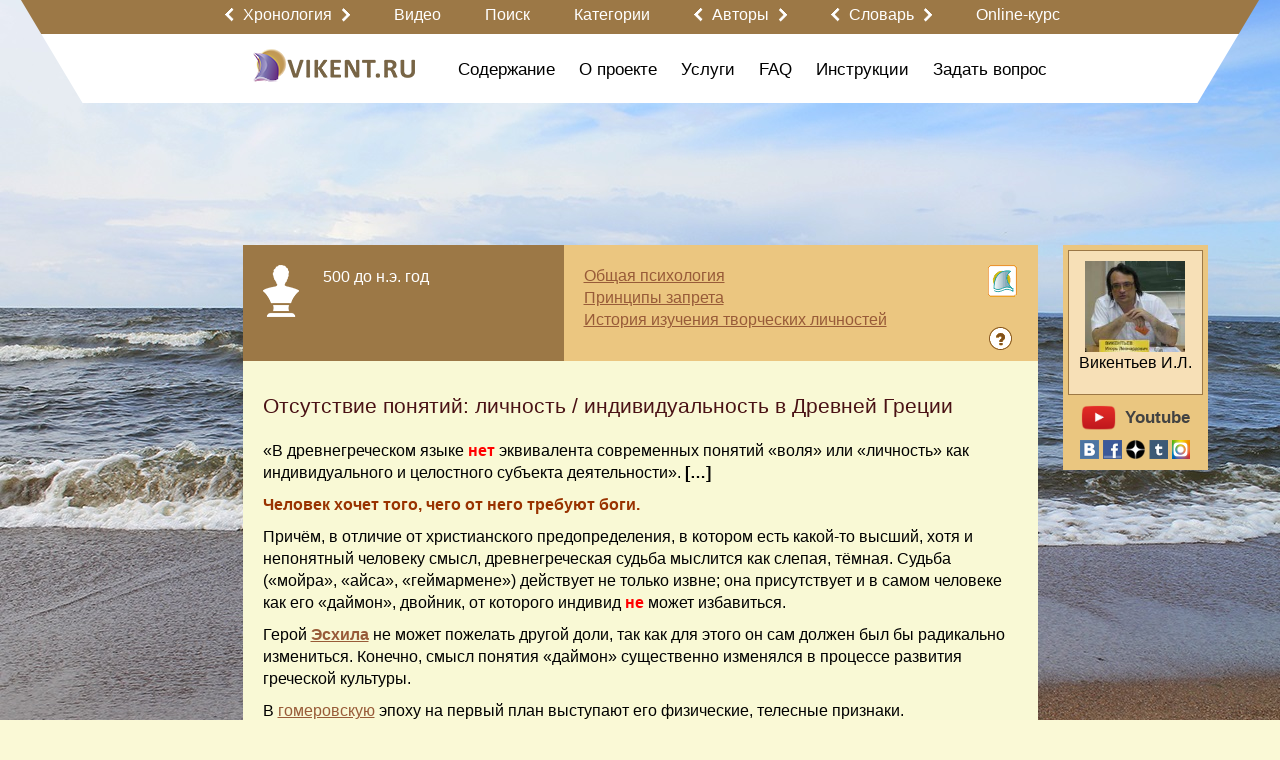

--- FILE ---
content_type: text/html; charset=utf-8
request_url: https://www.vikent.ru/enc/2959/
body_size: 48843
content:
<!DOCTYPE html>
<html>

<head>

  <meta http-equiv="Content-Type" content="text/html; charset=UTF-8">

  <title>Отсутствие понятий индивид, индивидуальность, личность: VIKENT.RU</title>
  <meta name="keywords" content="" />
  <meta name="description" content="" />
  <meta name="viewport" content="target-densitydpi=device-dpi, width=device-width, initial-scale=0.64, minimal-ui, ya-title=fade, ya-dock=fade" />
  <meta property="og:url" content="https://www.vikent.ru/enc/2959/" />
  <meta property="og:title" content="Vikent - Отсутствие понятий: личность / индивидуальность в Древней Греции" />
  <meta property="og:description" content="«В древнегреческом языке нет эквивалента современных понятий «воля» или «личность» как индивидуального и целостного субъекта деятельности». […] Человек хочет того, чего от него требуют боги. Причём, в отличие от христианского предопределения, в котором ес..." />
  <meta property="og:image" content="https://www.vikent.ru/images/logo_ru.png" />
  <meta name="w1-verification" content="163394715006" />
  <link rel="shortcut icon" href="/images/favicon.ico" type="image/x-icon" />
  <link rel="apple-touch-icon" href="/images/apple_touch/apple-touch-icon.png">
  <link rel="apple-touch-icon" sizes="152x152" href="/images/apple_touch/apple-touch-icon-152x152.png">
  <link rel="apple-touch-icon" sizes="144x144" href="/images/apple_touch/apple-touch-icon-144x144.png">
  <link rel="apple-touch-icon" sizes="120x120" href="/images/apple_touch/apple-touch-icon-120x120.png">
  <link rel="apple-touch-icon" sizes="114x114" href="/images/apple_touch/apple-touch-icon-114x114.png">
  <link rel="apple-touch-icon" sizes="76x76" href="/images/apple_touch/apple-touch-icon-76x76.png">
  <link rel="apple-touch-icon" sizes="72x72" href="/images/apple_touch/apple-touch-icon-72x72.png">
  <link rel="apple-touch-icon" sizes="57x57" href="/images/apple_touch/apple-touch-icon-57x57.png">
<!-- mobile ya browser -->
<!-- <meta name="viewport" content="target-densitydpi=device-dpi, width=device-width, initial-scale=0.5, minimum-scale=0.5, maximum-scale=0.5, minimal-ui, ya-title=fade, ya-dock=fade" /> -->
<!-- Google youtube auth -->
      <style>main{display: block;max-width: 1240px;margin: 0px auto;padding: 0px 10px;position: relative}main .indent{padding: 0px 10px;max-width: 1024px;margin: 0 auto;position: relative}main .indent.content{min-height: 100%;margin: 120px auto 0px auto}main .indent.content.no-margin{min-height: 100%;margin: 0px auto 0px auto}main .indent.content .big-title{margin: -108px 0px 40px 0px}main .indent.content.no-margin .big-title{margin: 18px 0px 40px 0px}main.main{padding: 0px}body .bg-container{position: relative;background: url('/images/background-v3.jpg') no-repeat top center;background-size: cover}body > header{position: relative;z-index: 20;width: 100%}body > header > .top{background: #eeeeee}body > header > .top ul{padding: 0px 0px 0px 0px;margin: 0px 0px 0px 0px;overflow: hidden;list-style: none}body > header > .top ul li:first-child{float: left}body > header > .top ul li{padding: 0px 0px 0px 0px;margin: 0px 0px 0px 0px;float: right}body > header > .top ul li .authplace{padding: 10px 0px 7px 25px;margin: 0px 0px 0px 10px;float: right}body > header main .left{float: left}body > header main .right{float: right}.main-container{position: relative;z-index: 10;padding: 0px 0px 30px 0px;text-align: left;min-height: 900px}.main-container .page_title{display: inline-block;margin: 0px 0px 0px 0px}.main-container .page_title span.fade{display: block;height: 1px;width: 105%;min-width: 580px;background: #f00;background: -moz-linear-gradient(left, rgba(255,0,0,0.8) 20%, rgba(0,0,0,0) 100%);background: -webkit-linear-gradient(left, rgba(255,0,0,0.8) 20%, rgba(0,0,0,0) 100%);background: -o-linear-gradient(left, rgba(255,0,0,0.8) 20%, rgba(0,0,0,0) 100%);background: -ms-linear-gradient(left, rgba(255,0,0,0.8) 20%, rgba(0,0,0,0) 100%);background: linear-gradient(left, rgba(255,0,0,0.8) 20%, rgba(0,0,0,0) 100%)}.fplace{height: 110px}footer{width: 100%;top: 100%}footer .dublicate_menu{padding: 10px 0px 10px 0px;text-align: center}footer copyright p{color: #000000;text-align: center;font-family: Arial;font-size: 16px}footer copyright p copyright p a,footer copyright p copyright p a:hover{color: #c00100;text-decoration: none;font-family: Arial;font-size: 16px}footer section{display: table;width: 100%}footer main{padding: 0px}footer main .row.with-pad{padding: 0px 10px}form input[type=submit]{background: none}.root{min-height: 1200px}.table{display: table;width: 100%}.table .cell{display: table-cell;vertical-align: top}.table .left,.table .right{width: 20%}.table .center{width: 60%}.with-background{background-color: #fff;border-radius: 10px;padding: 20px 10px 10px 10px;margin: 0px 10px 20px 10px}u,ins{text-decoration: none;border-bottom: 1px solid}/*!
 * Bootstrap v3.3.7 (http://getbootstrap.com)
 * Copyright 2011-2017 Twitter, Inc.
 * Licensed under MIT (https://github.com/twbs/bootstrap/blob/master/LICENSE)
 *//*!
 * Generated using the Bootstrap Customizer (http://getbootstrap.com/customize/?id=55a082ff83242a584837c6c528480b7f)
 * Config saved to config.json and https://gist.github.com/55a082ff83242a584837c6c528480b7f
 *//*!
 * Bootstrap v3.3.7 (http://getbootstrap.com)
 * Copyright 2011-2016 Twitter, Inc.
 * Licensed under MIT (https://github.com/twbs/bootstrap/blob/master/LICENSE)
 *//*! normalize.css v3.0.3 | MIT License | github.com/necolas/normalize.css */html{font-family: sans-serif;-ms-text-size-adjust: 100%;-webkit-text-size-adjust: 100%}body{margin: 0}article,aside,details,figcaption,figure,footer,header,hgroup,main,menu,nav,section,summary{display: block}audio,canvas,progress,video{display: inline-block;vertical-align: baseline}audio:not([controls]){display: none;height: 0}[hidden],template{display: none}a{background-color: transparent}a:active,a:hover{outline: 0}abbr[title]{border-bottom: 1px dotted}b,strong{font-weight: bold}dfn{font-style: italic}h1{font-size: 2em;margin: .67em 0}mark{background: #ff0;color: #000}small{font-size: 80%}sub,sup{font-size: 75%;line-height: 0;position: relative;vertical-align: baseline}sup{top: -0.5em}sub{bottom: -0.25em}img{border: 0}svg:not(:root){overflow: hidden}figure{margin: 1em 40px}hr{-webkit-box-sizing: content-box;-moz-box-sizing: content-box;box-sizing: content-box;height: 0}pre{overflow: auto}code,kbd,pre,samp{font-family: monospace, monospace;font-size: 1em}button,input,optgroup,select,textarea{color: inherit;font: inherit;margin: 0}button{overflow: visible}button,select{text-transform: none}button,html input[type="button"],input[type="reset"],input[type="submit"]{-webkit-appearance: button;cursor: pointer}button[disabled],html input[disabled]{cursor: default}button::-moz-focus-inner,input::-moz-focus-inner{border: 0;padding: 0}input{line-height: normal}input[type="checkbox"],input[type="radio"]{-webkit-box-sizing: border-box;-moz-box-sizing: border-box;box-sizing: border-box;padding: 0}input[type="number"]::-webkit-inner-spin-button,input[type="number"]::-webkit-outer-spin-button{height: auto}input[type="search"]{-webkit-appearance: textfield;-webkit-box-sizing: content-box;-moz-box-sizing: content-box;box-sizing: content-box}input[type="search"]::-webkit-search-cancel-button,input[type="search"]::-webkit-search-decoration{-webkit-appearance: none}fieldset{display: block;-webkit-margin-start: 2px;-webkit-margin-end: 2px;-webkit-padding-before: 0.35em;-webkit-padding-start: 0.75em;-webkit-padding-end: 0.75em;-webkit-padding-after: 0.625em;min-width: -webkit-min-content;border-width: 2px;border-style: groove;border-color: threedface;border-image: initial}legend{border: 0;padding: 0}textarea{overflow: auto}optgroup{font-weight: bold}table{border-collapse: collapse;border-spacing: 0}td,th{padding: 0}*{-webkit-box-sizing: border-box;-moz-box-sizing: border-box;box-sizing: border-box}*:before,*:after{-webkit-box-sizing: border-box;-moz-box-sizing: border-box;box-sizing: border-box}html{font-size: 10px;-webkit-tap-highlight-color: rgba(0,0,0,0)}body{line-height: 1.42857143;color: #333333;background-color: #ffffff}input,button,select,textarea{font-family: inherit;font-size: inherit;line-height: inherit}a{text-decoration: none}a:hover,a:focus{text-decoration: none}a:focus{outline: 5px auto -webkit-focus-ring-color;outline-offset: -2px}figure{margin: 0}img{vertical-align: middle}.img-responsive{display: block;max-width: 100%;height: auto}.img-rounded{border-radius: 6px}.img-thumbnail{padding: 4px;line-height: 1.42857143;background-color: #ffffff;border: 1px solid #ddd;border-radius: 4px;-webkit-transition: all .2s ease-in-out;-o-transition: all .2s ease-in-out;transition: all .2s ease-in-out;display: inline-block;max-width: 100%;height: auto}.img-circle{border-radius: 50%}hr{margin-top: 20px;margin-bottom: 20px}.sr-only{position: absolute;width: 1px;height: 1px;margin: -1px;padding: 0;overflow: hidden;clip: rect(0, 0, 0, 0);border: 0}.sr-only-focusable:active,.sr-only-focusable:focus{position: static;width: auto;height: auto;margin: 0;overflow: visible;clip: auto}[role="button"]{cursor: pointer}.container{margin-right: auto;margin-left: auto;padding-left: 15px;padding-right: 15px}@media (min-width: 768px){.container{width: 750px}}@media (min-width: 992px){.container{width: 970px}}@media (min-width: 1200px){.container{width: 1170px}}.container-fluid{margin-right: auto;margin-left: auto;padding-left: 15px;padding-right: 15px}.col-xs-1,.col-sm-1,.col-md-1,.col-lg-1,.col-xs-2,.col-sm-2,.col-md-2,.col-lg-2,.col-xs-3,.col-sm-3,.col-md-3,.col-lg-3,.col-xs-4,.col-sm-4,.col-md-4,.col-lg-4,.col-xs-5,.col-sm-5,.col-md-5,.col-lg-5,.col-xs-6,.col-sm-6,.col-md-6,.col-lg-6,.col-xs-7,.col-sm-7,.col-md-7,.col-lg-7,.col-xs-8,.col-sm-8,.col-md-8,.col-lg-8,.col-xs-9,.col-sm-9,.col-md-9,.col-lg-9,.col-xs-10,.col-sm-10,.col-md-10,.col-lg-10,.col-xs-11,.col-sm-11,.col-md-11,.col-lg-11,.col-xs-12,.col-sm-12,.col-md-12,.col-lg-12{position: relative;min-height: 1px;padding-left: 15px;padding-right: 15px}.row .col-xs-1:first-child,.row .col-sm-1:first-child,.row .col-md-1:first-child,.col-lg-1:first-child,.row .col-xs-2:first-child,.row .col-sm-2:first-child,.row .col-md-2:first-child,.row .col-lg-2:first-child,.row .col-xs-3:first-child,.row .col-sm-3:first-child,.row .col-md-3:first-child,.row .col-lg-3:first-child,.row .col-xs-4:first-child,.row .col-sm-4:first-child,.row .col-md-4:first-child,.row .col-lg-4:first-child,.row .col-xs-5:first-child,.row .col-sm-5:first-child,.row .col-md-5:first-child,.col-lg-5:first-child,.col-xs-6:first-child,.row .col-sm-6:first-child,.row .col-md-6:first-child,.row .col-lg-6:first-child,.row .col-xs-7:first-child,.row .col-sm-7:first-child,.row .col-md-7:first-child,.row .col-lg-7:first-child,.row .col-xs-8:first-child,.row .col-sm-8:first-child,.row .col-md-8:first-child,.row .col-lg-8:first-child,.row .col-xs-9:first-child,.row .col-sm-9:first-child,.row .col-md-9:first-child,.row .col-lg-9:first-child,.row .col-xs-10:first-child,.row .col-sm-10:first-child,.row .col-md-10:first-child,.row .col-lg-10:first-child,.row .col-xs-11:first-child,.row .col-sm-11:first-child,.row .col-md-11:first-child,.row .col-lg-11:first-child,.row .col-xs-12:first-child,.row .col-sm-12:first-child,.row .col-md-12:first-child,.row .col-lg-12:first-child{padding-left: 0px}.row .col-xs-1:last-child,.row .col-sm-1:last-child,.row .col-md-1:last-child,.col-lg-1:last-child,.row .col-xs-2:last-child,.row .col-sm-2:last-child,.row .col-md-2:last-child,.row .col-lg-2:last-child,.row .col-xs-3:last-child,.row .col-sm-3:last-child,.row .col-md-3:last-child,.row .col-lg-3:last-child,.row .col-xs-4:last-child,.row .col-sm-4:last-child,.row .col-md-4:last-child,.row .col-lg-4:last-child,.row .col-xs-5:last-child,.row .col-sm-5:last-child,.row .col-md-5:last-child,.col-lg-5:last-child,.col-xs-6:last-child,.row .col-sm-6:last-child,.row .col-md-6:last-child,.row .col-lg-6:last-child,.row .col-xs-7:last-child,.row .col-sm-7:last-child,.row .col-md-7:last-child,.row .col-lg-7:last-child,.row .col-xs-8:last-child,.row .col-sm-8:last-child,.row .col-md-8:last-child,.row .col-lg-8:last-child,.row .col-xs-9:last-child,.row .col-sm-9:last-child,.row .col-md-9:last-child,.row .col-lg-9:last-child,.row .col-xs-10:last-child,.row .col-sm-10:last-child,.row .col-md-10:last-child,.row .col-lg-10:last-child,.row .col-xs-11:last-child,.row .col-sm-11:last-child,.row .col-md-11:last-child,.row .col-lg-11:last-child,.row .col-xs-12:last-child,.row .col-sm-12:last-child,.row .col-md-12:last-child,.row .col-lg-12:last-child{padding-right: 0px}.column-padding{padding-left: 15px !important;padding-right: 15px !important}.col-xs-1,.col-xs-2,.col-xs-3,.col-xs-4,.col-xs-5,.col-xs-6,.col-xs-7,.col-xs-8,.col-xs-9,.col-xs-10,.col-xs-11,.col-xs-12{float: left}.col-xs-12{width: 100%}.col-xs-11{width: 91.66666667%}.col-xs-10{width: 83.33333333%}.col-xs-9{width: 75%}.col-xs-8{width: 66.66666667%}.col-xs-7{width: 58.33333333%}.col-xs-6{width: 50%}.col-xs-5{width: 41.66666667%}.col-xs-4{width: 33.33333333%}.col-xs-3{width: 25%}.col-xs-2{width: 16.66666667%}.col-xs-1{width: 8.33333333%}.col-xs-pull-12{right: 100%}.col-xs-pull-11{right: 91.66666667%}.col-xs-pull-10{right: 83.33333333%}.col-xs-pull-9{right: 75%}.col-xs-pull-8{right: 66.66666667%}.col-xs-pull-7{right: 58.33333333%}.col-xs-pull-6{right: 50%}.col-xs-pull-5{right: 41.66666667%}.col-xs-pull-4{right: 33.33333333%}.col-xs-pull-3{right: 25%}.col-xs-pull-2{right: 16.66666667%}.col-xs-pull-1{right: 8.33333333%}.col-xs-pull-0{right: auto}.col-xs-push-12{left: 100%}.col-xs-push-11{left: 91.66666667%}.col-xs-push-10{left: 83.33333333%}.col-xs-push-9{left: 75%}.col-xs-push-8{left: 66.66666667%}.col-xs-push-7{left: 58.33333333%}.col-xs-push-6{left: 50%}.col-xs-push-5{left: 41.66666667%}.col-xs-push-4{left: 33.33333333%}.col-xs-push-3{left: 25%}.col-xs-push-2{left: 16.66666667%}.col-xs-push-1{left: 8.33333333%}.col-xs-push-0{left: auto}.col-xs-offset-12{margin-left: 100%}.col-xs-offset-11{margin-left: 91.66666667%}.col-xs-offset-10{margin-left: 83.33333333%}.col-xs-offset-9{margin-left: 75%}.col-xs-offset-8{margin-left: 66.66666667%}.col-xs-offset-7{margin-left: 58.33333333%}.col-xs-offset-6{margin-left: 50%}.col-xs-offset-5{margin-left: 41.66666667%}.col-xs-offset-4{margin-left: 33.33333333%}.col-xs-offset-3{margin-left: 25%}.col-xs-offset-2{margin-left: 16.66666667%}.col-xs-offset-1{margin-left: 8.33333333%}.col-xs-offset-0{margin-left: 0%}@media (min-width: 768px){.col-sm-1,.col-sm-2,.col-sm-3,.col-sm-4,.col-sm-5,.col-sm-6,.col-sm-7,.col-sm-8,.col-sm-9,.col-sm-10,.col-sm-11,.col-sm-12{float: left}.col-sm-12{width: 100%}.col-sm-11{width: 91.66666667%}.col-sm-10{width: 83.33333333%}.col-sm-9{width: 75%}.col-sm-8{width: 66.66666667%}.col-sm-7{width: 58.33333333%}.col-sm-6{width: 50%}.col-sm-5{width: 41.66666667%}.col-sm-4{width: 33.33333333%}.col-sm-3{width: 25%}.col-sm-2{width: 16.66666667%}.col-sm-1{width: 8.33333333%}.col-sm-pull-12{right: 100%}.col-sm-pull-11{right: 91.66666667%}.col-sm-pull-10{right: 83.33333333%}.col-sm-pull-9{right: 75%}.col-sm-pull-8{right: 66.66666667%}.col-sm-pull-7{right: 58.33333333%}.col-sm-pull-6{right: 50%}.col-sm-pull-5{right: 41.66666667%}.col-sm-pull-4{right: 33.33333333%}.col-sm-pull-3{right: 25%}.col-sm-pull-2{right: 16.66666667%}.col-sm-pull-1{right: 8.33333333%}.col-sm-pull-0{right: auto}.col-sm-push-12{left: 100%}.col-sm-push-11{left: 91.66666667%}.col-sm-push-10{left: 83.33333333%}.col-sm-push-9{left: 75%}.col-sm-push-8{left: 66.66666667%}.col-sm-push-7{left: 58.33333333%}.col-sm-push-6{left: 50%}.col-sm-push-5{left: 41.66666667%}.col-sm-push-4{left: 33.33333333%}.col-sm-push-3{left: 25%}.col-sm-push-2{left: 16.66666667%}.col-sm-push-1{left: 8.33333333%}.col-sm-push-0{left: auto}.col-sm-offset-12{margin-left: 100%}.col-sm-offset-11{margin-left: 91.66666667%}.col-sm-offset-10{margin-left: 83.33333333%}.col-sm-offset-9{margin-left: 75%}.col-sm-offset-8{margin-left: 66.66666667%}.col-sm-offset-7{margin-left: 58.33333333%}.col-sm-offset-6{margin-left: 50%}.col-sm-offset-5{margin-left: 41.66666667%}.col-sm-offset-4{margin-left: 33.33333333%}.col-sm-offset-3{margin-left: 25%}.col-sm-offset-2{margin-left: 16.66666667%}.col-sm-offset-1{margin-left: 8.33333333%}.col-sm-offset-0{margin-left: 0%}}@media (min-width: 992px){.col-md-1,.col-md-2,.col-md-3,.col-md-4,.col-md-5,.col-md-6,.col-md-7,.col-md-8,.col-md-9,.col-md-10,.col-md-11,.col-md-12{float: left}.col-md-12{width: 100%}.col-md-11{width: 91.66666667%}.col-md-10{width: 83.33333333%}.col-md-9{width: 75%}.col-md-8{width: 66.66666667%}.col-md-7{width: 58.33333333%}.col-md-6{width: 50%}.col-md-5{width: 41.66666667%}.col-md-4{width: 33.33333333%}.col-md-3{width: 25%}.col-md-2{width: 16.66666667%}.col-md-1{width: 8.33333333%}.col-md-pull-12{right: 100%}.col-md-pull-11{right: 91.66666667%}.col-md-pull-10{right: 83.33333333%}.col-md-pull-9{right: 75%}.col-md-pull-8{right: 66.66666667%}.col-md-pull-7{right: 58.33333333%}.col-md-pull-6{right: 50%}.col-md-pull-5{right: 41.66666667%}.col-md-pull-4{right: 33.33333333%}.col-md-pull-3{right: 25%}.col-md-pull-2{right: 16.66666667%}.col-md-pull-1{right: 8.33333333%}.col-md-pull-0{right: auto}.col-md-push-12{left: 100%}.col-md-push-11{left: 91.66666667%}.col-md-push-10{left: 83.33333333%}.col-md-push-9{left: 75%}.col-md-push-8{left: 66.66666667%}.col-md-push-7{left: 58.33333333%}.col-md-push-6{left: 50%}.col-md-push-5{left: 41.66666667%}.col-md-push-4{left: 33.33333333%}.col-md-push-3{left: 25%}.col-md-push-2{left: 16.66666667%}.col-md-push-1{left: 8.33333333%}.col-md-push-0{left: auto}.col-md-offset-12{margin-left: 100%}.col-md-offset-11{margin-left: 91.66666667%}.col-md-offset-10{margin-left: 83.33333333%}.col-md-offset-9{margin-left: 75%}.col-md-offset-8{margin-left: 66.66666667%}.col-md-offset-7{margin-left: 58.33333333%}.col-md-offset-6{margin-left: 50%}.col-md-offset-5{margin-left: 41.66666667%}.col-md-offset-4{margin-left: 33.33333333%}.col-md-offset-3{margin-left: 25%}.col-md-offset-2{margin-left: 16.66666667%}.col-md-offset-1{margin-left: 8.33333333%}.col-md-offset-0{margin-left: 0%}}@media (min-width: 1200px){.col-lg-1,.col-lg-2,.col-lg-3,.col-lg-4,.col-lg-5,.col-lg-6,.col-lg-7,.col-lg-8,.col-lg-9,.col-lg-10,.col-lg-11,.col-lg-12{float: left}.col-lg-12{width: 100%}.col-lg-11{width: 91.66666667%}.col-lg-10{width: 83.33333333%}.col-lg-9{width: 75%}.col-lg-8{width: 66.66666667%}.col-lg-7{width: 58.33333333%}.col-lg-6{width: 50%}.col-lg-5{width: 41.66666667%}.col-lg-4{width: 33.33333333%}.col-lg-3{width: 25%}.col-lg-2{width: 16.66666667%}.col-lg-1{width: 8.33333333%}.col-lg-pull-12{right: 100%}.col-lg-pull-11{right: 91.66666667%}.col-lg-pull-10{right: 83.33333333%}.col-lg-pull-9{right: 75%}.col-lg-pull-8{right: 66.66666667%}.col-lg-pull-7{right: 58.33333333%}.col-lg-pull-6{right: 50%}.col-lg-pull-5{right: 41.66666667%}.col-lg-pull-4{right: 33.33333333%}.col-lg-pull-3{right: 25%}.col-lg-pull-2{right: 16.66666667%}.col-lg-pull-1{right: 8.33333333%}.col-lg-pull-0{right: auto}.col-lg-push-12{left: 100%}.col-lg-push-11{left: 91.66666667%}.col-lg-push-10{left: 83.33333333%}.col-lg-push-9{left: 75%}.col-lg-push-8{left: 66.66666667%}.col-lg-push-7{left: 58.33333333%}.col-lg-push-6{left: 50%}.col-lg-push-5{left: 41.66666667%}.col-lg-push-4{left: 33.33333333%}.col-lg-push-3{left: 25%}.col-lg-push-2{left: 16.66666667%}.col-lg-push-1{left: 8.33333333%}.col-lg-push-0{left: auto}.col-lg-offset-12{margin-left: 100%}.col-lg-offset-11{margin-left: 91.66666667%}.col-lg-offset-10{margin-left: 83.33333333%}.col-lg-offset-9{margin-left: 75%}.col-lg-offset-8{margin-left: 66.66666667%}.col-lg-offset-7{margin-left: 58.33333333%}.col-lg-offset-6{margin-left: 50%}.col-lg-offset-5{margin-left: 41.66666667%}.col-lg-offset-4{margin-left: 33.33333333%}.col-lg-offset-3{margin-left: 25%}.col-lg-offset-2{margin-left: 16.66666667%}.col-lg-offset-1{margin-left: 8.33333333%}.col-lg-offset-0{margin-left: 0%}}.clearfix:before,.clearfix:after,.container:before,.container:after,.container-fluid:before,.container-fluid:after,.row:before,.row:after{content: " ";display: table}.clearfix:after,.container:after,.container-fluid:after,.row:after{clear: both}.center-block{display: block;margin-left: auto;margin-right: auto}.pull-right{float: right !important}.pull-left{float: left !important}.hide{display: none !important}.show{display: block !important}.invisible{visibility: hidden}.text-hide{font: 0/0 a;color: transparent;text-shadow: none;background-color: transparent;border: 0}.affix{position: fixed}
.table-w7 thead tr th {
    padding: 8px;
    text-align: center;
} 
.table-w7 tbody tr td {
    padding: 8px;
}
.video-container {
	position:relative;
	padding-bottom:56.25%;
	padding-top:30px;
	height:0;
	overflow:hidden;
}
.video-container iframe, .video-container object, .video-container embed {
	position:absolute;
	top:0;
	left:0;
	width:100%;
	height:100%;
}</style>      <link rel="stylesheet" href="/css/system.css?6" type="text/css" media="screen" onload="if(media!='screen')media='screen'" />
  <script>
    var scripts = [];

    function Site() { }
    function Checker() { }
    function System() { }
    function Basket() { }

    function asyncLoad(src, callback)
    {
      var already = 0;
      for (var key in scripts) { if (scripts[key] == src) { already = 1; }}

      var script = document.createElement('script');
 	    script.src = src;

	    if(callback !== null && typeof callback != 'undefined'){
	        if (script.readyState) { // IE, incl. IE9
	            script.onreadystatechange = function() {
	                if (script.readyState == "loaded" || script.readyState == "complete") {
	                    script.onreadystatechange = null;
	                    callback();
	                }
	            };
	        } else {
	            script.onload = function() { // Other browsers
	                callback();
	            };
	        }
	    }

	    if (!already) { scripts.push(src); document.getElementsByTagName('head')[0].appendChild(script);}
	    else if (callback !== null && typeof callback != 'undefined'){ callback(); }
    }

    asyncLoad('/js/system.js', function() {
      top.checker = new Checker();
      top.basket = new Basket();
      top.system = new System();
      top.site = new Site();

      
	        top.site.initEvents();
	        document.body.className = document.body.className.replace('blur', '');

	        document.dispatchEvent(top.site.event);

          });
  </script>
<script>
  function uqsp(uri, key, value) {
    var re = new RegExp("([?&])" + key + "=.*?(&|$)", "i");
    var separator = uri.indexOf('?') !== -1 ? "&" : "?";
    if (uri.match(re)) {
      return uri.replace(re, '$1' + key + "=" + value + '$2');
    }
    else {
      return uri + separator + key + "=" + value;
    }
  }
  function ss(f, o) {
    var href = window.location.href;
    href = uqsp(href, '_field', f);
    href = uqsp(href, '_order', o);
    history.replaceState({}, document.getElementsByTagName("title")[0].innerHTML, href);
  }
</script>
</head>

<body>
 
      <script>
        var checker = new Checker();
        var basket = new Basket();
        var system = new System();
        var site = new Site();
      </script>
<div id="global_popup"></div>
<div id="global_overlay" onclick="site.overlayClick();"></div>
<div class="bg-container">
  <header>
    <main class="main">
    <div id="obj_2"  class="head-submenu">
<div class="row">
  <div class="center-part">
    <div class="first" style="width: 30px"></div>
    <div class="second">
                      <a href='javascript:' class="arrow-link">
                    <span class='left-arrow' onclick="sndReq('userpanel_draw', 'do=draw&obj=2064&id=left-content-panel', 1);"></span>
                    <nobr onclick='site.showArrowsText(this);'>Хронология</nobr>
                    <div class="arrow-text">
                        <span>Кликните на значок:</span>
                        <span class='left-arrow' onclick="sndReq('userpanel_draw', 'do=draw&obj=2064&id=left-content-panel', 1);"></span>
                        <span>или</span>
                        <span class='right-arrow' onclick="sndReq('userpanel_draw', 'do=draw&obj=2064&id=right-content-panel', 1);"></span>
                    </div>
                    <span class='right-arrow' onclick="sndReq('userpanel_draw', 'do=draw&obj=2064&id=right-content-panel', 1);"></span>
                </a>
                    <a href='/video/'><nobr>Видео</nobr></a>
      <a href='/rules-search/'><nobr>Поиск</nobr></a>
      <a href='/map_000/'><nobr>Категории</nobr></a>
                <a href='javascript:' class="arrow-link">
                    <span class='left-arrow' onclick="sndReq('userpanel_draw', 'do=draw&obj=2055&id=left-content-panel', 1);"></span>
                    <nobr onclick='site.showArrowsText(this);'>Авторы</nobr>
                    <div class="arrow-text">
                        <span>Кликните на значок:</span>
                        <span class='left-arrow' onclick="sndReq('userpanel_draw', 'do=draw&obj=2055&id=left-content-panel', 1);"></span>
                        <span>или</span>
                        <span class='right-arrow' onclick="sndReq('userpanel_draw', 'do=draw&obj=2055&id=right-content-panel', 1);"></span>
                    </div>
                    <span class='right-arrow' onclick="sndReq('userpanel_draw', 'do=draw&obj=2055&id=right-content-panel', 1);"></span>
                </a>
                              <a href='javascript:' class="arrow-link">
                    <span class='left-arrow' onclick="sndReq('userpanel_draw', 'do=draw&obj=2065&id=left-content-panel', 1);"></span>
                    <nobr onclick='site.showArrowsText(this);'>Словарь</nobr>
                    <div class="arrow-text">
                        <span>Кликните на значок:</span>
                        <span class='left-arrow' onclick="sndReq('userpanel_draw', 'do=draw&obj=2065&id=left-content-panel', 1);"></span>
                        <span>или</span>
                        <span class='right-arrow' onclick="sndReq('userpanel_draw', 'do=draw&obj=2065&id=right-content-panel', 1);"></span>
                    </div>
                    <span class='right-arrow' onclick="sndReq('userpanel_draw', 'do=draw&obj=2065&id=right-content-panel', 1);"></span>
                </a>
                    <a href='/w0/'><nobr>Online-курс</nobr></a>
    </div>
  </div>
</div>
</div>


    <div  id="group_13" class="content">
<div id="obj_2039"  class="second-menu">
<div class="row">
  <div class="center-part">
    <div class="first">
        <div class="logo">
    <a href="/" title="Vikent"><img src="/images/logo_ru.png" border="0" alt="Vikent"></a>
  </div>
  <div class="menu-show-button" onclick="site.menuSlideToggle('.second-menu .menu');"></div>    </div>
    <div class="second menu">
      <ul>
      <li class='dropdown'><a href='/71/'><nobr>Содержание</nobr></a>            <div class="dropdown-content">
              <div class='col-lg-12 col-md-12 col-sm-12 column-padding'><a href='/news/'>Новости</a></div>
<div class='col-lg-12 col-md-12 col-sm-12 column-padding'><a href='/w0/'><span style="color:#8A2BE2;font-size:20px">Online-обучение</span></a></div>
<div class='col-lg-12 col-md-12 col-sm-12 column-padding'><a href='/miths/'>Мифы о творчестве</a></div>
<div class='col-lg-12 col-md-12 col-sm-12 column-padding'><a href='/about-henius/'>Высказывания о гениальности</a></div>
<div class='col-lg-12 col-md-12 col-sm-12 column-padding'><a href='/hypotheses/'>Гипотезы о гениальности и талантливости</a></div>
<div class='col-lg-12 col-md-12 col-sm-12 column-padding'><a href='/effects/'>Эффекты, связанные с творчеством</a></div>
<div class='col-lg-12 col-md-12 col-sm-12 column-padding'><a href='/patterns/'>Закономерности, связанные с творчеством</a></div>
<div class='col-lg-12 col-md-12 col-sm-12 column-padding'><a href='/works-of-art/'>Художественные произведения о творчестве</a></div>
<div class='col-lg-12 col-md-12 col-sm-12 column-padding'><a href='/creative-collectives/'>Творческие коллективы</a></div>
            </div>
            </li>
<li class='dropdown'><a href='/about/'><nobr>О проекте</nobr></a>            <div class="dropdown-content">
              <div class='col-lg-12 col-md-12 col-sm-12 column-padding'><a href='/w8/'>Наши правила</a></div>
<div class='col-lg-12 col-md-12 col-sm-12 column-padding'><a href='/why/'>Зачем создан портал VIKENT.RU?</a></div>
<div class='col-lg-12 col-md-12 col-sm-12 column-padding'><a href='/history/'>История проекта</a></div>
<div class='col-lg-12 col-md-12 col-sm-12 column-padding'><a href='/project-options/'>Цифры, характеризующие проект</a></div>
<div class='col-lg-12 col-md-12 col-sm-12 column-padding'><a href='/vikentyev/'>Об И.Л. Викентьеве</a></div>
<div class='col-lg-12 col-md-12 col-sm-12 column-padding'><a href='/chronology/'>Хронология</a></div>
<div class='col-lg-12 col-md-12 col-sm-12 column-padding'><a href='/all-authors/'>Информация о разделе «Авторы»</a></div>
<div class='col-lg-12 col-md-12 col-sm-12 column-padding'><a href='/ranking-countries/'>Творческий рейтинг стран</a></div>
<div class='col-lg-12 col-md-12 col-sm-12 column-padding'><a href='/148/'>Относительный творческий индекс портала VIKENT.RU за XVIII-XXI века</a></div>
<div class='col-lg-12 col-md-12 col-sm-12 column-padding'><a href='/147/'>Суммарный творческий индекс портала VIKENT.RU за XVIII-XXI века</a></div>
<div class='col-lg-12 col-md-12 col-sm-12 column-padding'><a href='/rating-authors/'>Распределение числа творческих событий по Авторам</a></div>
            </div>
            </li>
<li class='dropdown'><a href='/72/'><nobr>Услуги</nobr></a>            <div class="dropdown-content">
              <div class='col-lg-12 col-md-12 col-sm-12 column-padding'><a href='/allservices/'>Все сервисы портала VIKENT.RU</a></div>
<div class='col-lg-12 col-md-12 col-sm-12 column-padding'><a href='/consulting/'>Консультации</a></div>
<div class='col-lg-12 col-md-12 col-sm-12 column-padding'><a href='/master/'>Мастер-классы</a></div>
<div class='col-lg-12 col-md-12 col-sm-12 column-padding'><a href='/openmeeting/'><b style="color:#000">Очные встречи с Читателями портала VIKENT.RU в Москве</b></a></div>
<div class='col-lg-12 col-md-12 col-sm-12 column-padding'><a href='/spb-openmeeting/'><b style="color:red">Очные встречи с Читателями VIKENT.RU - крупнейшего портала Европы по изучению творческих личностей - в Санкт-Петербурге</b></a></div>
<div class='col-lg-12 col-md-12 col-sm-12 column-padding'><a href='/konf/'>Цикл конференций «Стратегии творчества»</a></div>
            </div>
            </li>
<li class='dropdown'><a href='/faq/'><nobr>FAQ</nobr></a>            <div class="dropdown-content">
              <div class='col-lg-12 col-md-12 col-sm-12 column-padding'><a href='/127/'>Часто задаваемые вопросы</a></div>
<div class='col-lg-12 col-md-12 col-sm-12 column-padding'><a href='/research-questions/'>Ваши уточнения и дополнения</a></div>
<div class='col-lg-12 col-md-12 col-sm-12 column-padding'><a href='/research-topics/'>Исследовательские темы VIKENT.RU</a></div>
<div class='col-lg-12 col-md-12 col-sm-12 column-padding'><a href='/map/'>Карта портала VIKENT.RU</a></div>
<div class='col-lg-12 col-md-12 col-sm-12 column-padding'><a href='/216/'><b style="color:red">Бесплатная</b> эл. книга по ТРИЗ</a></div>
            </div>
            </li>
<li class='dropdown'><a href='/instructions/'><nobr>Инструкции</nobr></a>            <div class="dropdown-content">
              <div class='col-lg-12 col-md-12 col-sm-12 column-padding'><a href='/all-instructions/'>Все инструкции</a></div>
<div class='col-lg-12 col-md-12 col-sm-12 column-padding'><a href='/rules-chrono/'>Хронология</a></div>
<div class='col-lg-12 col-md-12 col-sm-12 column-padding'><a href='/rules-authors/'>Авторы</a></div>
<div class='col-lg-12 col-md-12 col-sm-12 column-padding'><a href='/rules-enc/'>Словарь / Энциклопедия</a></div>
<div class='col-lg-12 col-md-12 col-sm-12 column-padding'><a href='/rules-contexts/'>Контекстная панель</a></div>
<div class='col-lg-12 col-md-12 col-sm-12 column-padding'><a href='/comparison/'>Сравнение двух любых текстов, размещённых на портале VIKENT.RU</a></div>
<div class='col-lg-12 col-md-12 col-sm-12 column-padding'><a href='/rules-casual/'>Случайная цитата</a></div>
<div class='col-lg-12 col-md-12 col-sm-12 column-padding'><a href='/rules-search/'>Поиск</a></div>
            </div>
            </li>
<li class=''><a href='/questions/'><nobr>Задать вопрос</nobr></a></li>
      </ul>
    </div>
  </div>
  </div>

<script>
  document.addEventListener('scriptsLoaded', function(e) {
    //$('.second-menu .dropdown .dropdown-content').css('display', 'block');
    /*$('.second-menu .dropdown').on('mouseover', function()
     {
     $(this).children('.dropdown-content').slideToggle();
     });
     $('.second-menu .dropdown').on('mouseout', function()
     {
     $(this).children('.dropdown-content').slideToggle();
     })*/
  });
</script>
</div>


  </div>


  </main>
</header>  <div class="main-container">
    <main>
    <div class="indent">
      
      <div  id="group_10">
&nbsp;
  </div>


    </div>
  </main>
  <main>
    <div class="indent content">
      <div id="left-content-panel">
</div>

      <div id="right-vikent-panel">
        <div id="right-content-panel">
</div>

        <div id="group_303">
          <div id="obj_2626" class="vikent-panel">
            <div class="image">
              <a href="/vikentyev/">
                <img src="/files/texts/RTEmagicC_il.jpg">
                <p>Викентьев И.Л.</p>
              </a>
            </div>
            <a class="youtube-link" href="https://www.youtube.com/channel/UC_Iwj8aoqP62qQ7RqFpQPnA?sub_confirmation=1">
              <span class="youtube-icon"></span>
              <span class="youtube-text">Youtube</span>
            </a>
            <div class="icons">
              <a class="vk" href="https://vk.com/vikent_news"></a>
              <a class="facebook" href="https://www.facebook.com/vikent.ru"></a>
              <a class="dzen" href="https://dzen.ru/vikent_ru"></a>
              <a class="twitter" href="https://twitter.com/vikentru"></a>
              <a class="instagram" href="https://www.instagram.com/vikent.ru/"></a>
            </div>
          </div>
        </div>
      </div>
      <div class="main-content">
                    <div class="row">
            <div  id="group_1">
<div id="obj_2048"  class="articles">
<div class="detail">
<div class="article-info table">
  <div class="row">
    <div class="two-columns table">
      <div class="cell block">
        <div class="table">
          <div class="row">
            <div class="image">

            </div>
            <div class="text author-block">
              <div class="first">
                <div class="author">
                                  </div>
                                  <div class="years">
                  <span>
                                      </span>
                  <span>
                                        <a href="/enc-list/year/-500/">
                            <div class="year_view">
          500 до н.э. год          </div>
                            </a>
                                    </span>
                  </div>
                                </div>
              <div class="second">
                              </div>
              <div class="clear"></div>
            </div>
          </div>
        </div>
      </div>
      <div class="cell block">
        <div class="text">
          <div class="rubrics">
            <div class="first">
                        <a href="/enc-list/category/111/">Общая психология </a>
                    <a href="/enc-list/category/275/">Принципы запрета</a>
                    <a href="/enc-list/category/3/">История изучения творческих личностей</a>
                      </div>
            <div class="second">
              <div class="show-button" onclick="site.showBlock(this, '.hided-events')"></div>
              <div class="hided-events">
                <div class="wrap">
                          <a href="/enc-list/category/111/">Общая психология </a>
                    <p>Психологические эффекты, техники работы. В ряде случаев эти эффекты могут иметь отношение и к творческой деятельности…
 </p>
                    <a href="/enc-list/category/275/">Принципы запрета</a>
                    <p>Принципы запрета</p>
                    <a href="/enc-list/category/3/">История изучения творческих личностей</a>
                    <p>История изучения <strong><a href="/enc/129/">творческих личностей</a> <br /></strong></p>
                          <p class="close" onclick="site.showBlock('.rubrics .second .show-button', '.hided-events')">X</p>
                </div>
              </div>
            </div>
            <div class="clear"></div>
          </div>
          <div class="question">
            <a href="/rules-contexts/" title="Инструкция по работе с Контекстной панелью">
              <img src="/images/question.gif"/>
            </a>
          </div>
        </div>
      </div>
    </div>
    </div>
</div>
<div class="content">
   <div class="title">
<H2>Отсутствие понятий: личность / индивидуальность в Древней Греции</H2>   </div>

<div class="text"><p>«В древнегреческом языке <strong><span style="color: #ff0000">нет</span></strong> эквивалента современных понятий «воля» или «личность» как индивидуального и целостного субъекта деятельности». <strong>[…] </strong></p><p><strong><span style="color: #993300">Человек хочет того, чего от него требуют боги. </span></strong></p><p>Причём, в отличие от христианского предопределения, в котором есть какой-то высший, хотя и непонятный человеку смысл, древнегреческая судьба мыслится как слепая, тёмная. Судьба («мойра», «айса», «геймармене») действует не только извне; она присутствует и в самом человеке как его «даймон», двойник, от которого индивид <strong><span style="color: #ff0000">не</span></strong> может избавиться.</p><p>Герой <strong><a href="/author/305/">Эсхила</a></strong> не может пожелать другой доли, так как для этого он сам должен был бы радикально измениться. Конечно, смысл понятия «даймон» существенно изменялся в процессе развития греческой культуры.</p><p>В <a href="/author/230/">гомеровскую</a> эпоху на первый план выступают его физические, телесные признаки.</p><p>Позже он становится психическим персонажем; тема «даймона» тесно связана в греческой культуре с темой «маски».</p><p>Но в любом случае «двойник» остается тёмным, иррациональным началом, которое навязывает индивиду волю судьбы или богов; его можно чувствовать, просить, заклинать, но с ним нельзя установить осмысленный, значимый диалог.</p><p>Отсюда и ограниченность древнегреческого понимания индивидуальной ответственности. <span style="color: #993300">Царь Эдип из трагедии <strong><a href="/author/304/">Софокла</a></strong> признаёт свою ответственность за поступок, последствий которого он не мог предвидеть. Но греческая трагедия обсуждает эту проблему не в привычном нам личностно-психологическом, а в космическом ключе. </span></p><p>Понятие ответственности, связанное с внутренней мотивацией, в это время ещё не отделилось от понятия обязанности, продиктованной извне. Трагедийный герой не выбирает из нескольких открытых ему возможностей: перед ним только один путь. Его признание своей ответственности, как и само его преступление, не следствие моральной рефлексии, а признание необходимости, безвыходности религиозного порядка вещей».</p><p><em><a href="/author/1121/">Кон И.С.</a>, Открытие «Я», М., «Политиздат», 1978 г., с. 147 и 149-151.</em></p><p> </p></div>
</div>

</div></div>


  </div>


          </div>
      </div>
    </div>
  </main>
</div>  <div class="fplace"></div>
<footer>
  <main>
    <div class="indent">
      <div class="row with-pad">
        <div class="col-lg-4 col-md-4 col-sm-3 column-padding"><div  id="group_30">
<div id="obj_2623"  class="social-panel">
<div class="title">Мы в соцсетях</div><div class="text">
  Оставайтесь в курсе всех новых публикаций, <br/> подписавшись на наши соцсети.</div>
<a class="youtube-link" href="https://www.youtube.com/channel/UC_Iwj8aoqP62qQ7RqFpQPnA?sub_confirmation=1">
  <span class="youtube-icon"></span>
  <span class="youtube-text">Youtube канал</span>
</a>
<div class="icons">
  <a class="vk" href="https://vk.com/vikent_news"></a>
  <a class="facebook" href="https://www.facebook.com/vikent.ru"></a>
  <a class="dzen" href="https://dzen.ru/vikent_ru"></a>
  <a class="twitter" href="https://twitter.com/vikentru"></a>
  <a class="instagram" href="https://www.instagram.com/vikent.ru/ "></a>
</div></div>


  </div>

</div>
        <div class="col-lg-4 col-md-4 col-sm-3"><div  id="group_31">
<div id="obj_2043"  class="ask-question">
<div class="form">
  <div class="title">Вопрос? Ошибка?</div>  <div class="text">
    Задайте нам вопрос и оставьте свой e-mail  </div>
  <form action="/" method="post" onsubmit="site.pstForm(this); return false;" id="ask-form">
    <input type="hidden" name="mode" value="emailform_askquestion" />
    <input type="hidden" name="catalog" value="2641" />
    <input type="hidden" name="obj" value="2043" />
    <textarea name="text" placeholder="Текст сообщения..." onfocus="checker.checkFormField(this.name, this.value, 1);" onkeyup="checker.checkFormField(this.name, this.value, 1);" onblur="checker.checkFormField(this.name, this.value, 1);"></textarea>
    <span class="alert" id="text_check"></span>
    <div class="submit">
      <input class="butt" type="button" onclick="$('#ask-form').submit()" value="Задать вопрос">
    </div>
  </form>
</div></div>


  </div>

</div>
        <div class="col-lg-4 col-md-4 col-sm-6"><div  id="group_32">
<div id="obj_2042"  class="preview">
<div class="preview">
  <div class="title"><span>Мастер-классы и встречи</span></div>  <ul>
          <li>
        <div class="row">
  <div class="col-lg-12 col-md-12 col-sm-12 col-xs-12">
      <a href="/w0">
        Открытие <b style="color: red">XXI-го</b> сезона online-лекций VIKENT.RU        <div class="date">01.02.2026</div>          <div class="time">
(воскресенье) в 19:59   </div>
      </a>
  </div>
</div>      </li>
        </ul>
  </div></div>


  </div>

</div>
      </div>
    </div>
    <div class="row">
      <div class="col-lg-12 col-md-12 col-sm-12"><div  id="group_33">
<div id="obj_2040"  class="footer-text">
<div class="center-part">
<p><a href="/politika-konfidentsialnosti/">Политика конфиденциальности</a></br>
<a href="/productive-person/">Для результативных людей</a>: использование текстов и дизайна может осуществляться лишь с письменного разрешения <a href="/vikentyev/">Владельца портала</a>&nbsp;|&nbsp;<a href="/correct-link/">Корректные ссылки</a></p>
</div>
</div>


  </div>

</div>
    </div>

      </main>
</footer>
        <div  id="group_303">
<div id="obj_2626"  class="vikent-panel">
<!-- <div class="image">
  <a href="/vikentyev/">
    <img src="/files/texts/RTEmagicC_il.jpg"/>
    <p>Викентьев И.Л.</p>
  </a>
</div>
<a class="youtube-link" href="https://www.youtube.com/channel/UC_Iwj8aoqP62qQ7RqFpQPnA?sub_confirmation=1">
  <span class="youtube-icon"></span>
  <span class="youtube-text">Youtube</span>
</a>
<div class="icons">
  <a class="vk" href="https://vk.com/vikent_news"></a>
  <a class="facebook" href="https://www.facebook.com/vikent.ru"></a>
  <a class="dzen" href="https://dzen.ru/vikent_ru"></a>
  <a class="twitter" href="https://twitter.com/vikentru"></a>
  <a class="instagram" href="https://www.instagram.com/vikent.ru/"></a>
</div> --></div>


  </div>


        </div>


<script>
  //site.LoadPage();
  document.addEventListener('scriptsLoaded', function(e) {site.LoadPage(); $(window).load(function() { site.LoadPage(); }); });
  window.onload = function() {
      document.dispatchEvent(site.event);
                  //document.addEventListener('copy', site.secureCopy);
                
  };
</script><script type="text/javascript"><!--
    new Image().src = "//counter.yadro.ru/hit?r"+
        escape(document.referrer)+((typeof(screen)=="undefined")?"":
            ";s"+screen.width+"*"+screen.height+"*"+(screen.colorDepth?
            screen.colorDepth:screen.pixelDepth))+";u"+escape(document.URL)+
        ";h"+escape(document.title.substring(0,80))+
        ";"+Math.random();//-->
</script>
<!--LiveInternet logo-->
    <a href="http://www.liveinternet.ru/click" target="_blank"><img src="//counter.yadro.ru/logo?45.18" title="LiveInternet" alt="" border="0" width="31" height="31" style="display: none !important;"></a>
<!--/LiveInternet-->
</body>

</html>